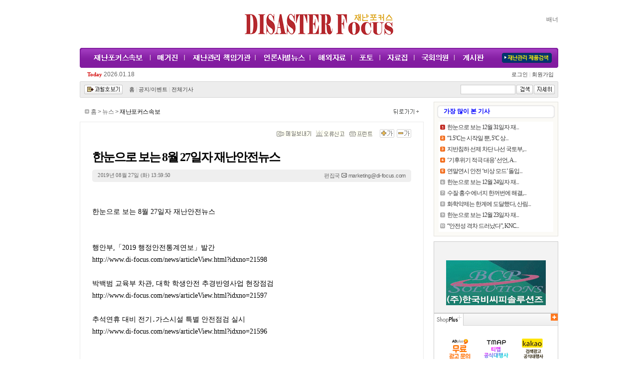

--- FILE ---
content_type: text/html
request_url: http://www.di-focus.com/news/articleView.html?idxno=21599
body_size: 38530
content:
<!DOCTYPE HTML PUBLIC "-//W3C//DTD HTML 4.01 Transitional//EN">
<html lang="ko">
<head>
<meta http-equiv="Content-Type" content="text/html; charset=euc-kr">
<meta name="verify-v1" content="LSxX4yTQBfpnGgxEravfnG0/CSshj5/LVY1HVkkVbCo=" />
<title>재난포커스</title>
<link rel="stylesheet" type="text/css" href="/css/style.css">
<link rel="stylesheet" type="text/css" href="/css/style_auto.css">
<link rel="stylesheet" type="text/css" href="/css/tem_style.css">
<link rel="stylesheet" type="text/css" href="/css/style_vod.css">
<script type="text/javascript">
// 현재시간  추가
var ___currentTime = parseInt("1768722200", 10);
</script>
<script type="text/javascript" src="/script/user.js"></script>
<script type="text/javascript" src="/script/font.js"></script>
<script type="text/javascript" src="/script/banner.js?0611"></script>
<script type="text/javascript" src="/script/poll.js"></script>
<script type="text/javascript" src="/script/vod.js"></script>
<script type="text/javascript" src="/script/tooltip.js"></script>

<script language="javascript">
<!--즐겨찾기 스크립트
	function bookmark() {
		window.external.AddFavorite('http://www.di-focus.com', '재난포커스')
	}
//스크립트 끝-->
</script>

<!-- 구글웹로그 Start -->
<script type="text/javascript">

  var _gaq = _gaq || [];
  _gaq.push(['_setAccount', 'UA-35391867-1']);
  _gaq.push(['_trackPageview']);

  (function() {
    var ga = document.createElement('script'); ga.type = 'text/javascript'; ga.async = true;
    ga.src = ('https:' == document.location.protocol ? 'https://ssl' : 'http://www') + '.google-analytics.com/ga.js';
    var s = document.getElementsByTagName('script')[0]; s.parentNode.insertBefore(ga, s);
  })();

</script>
<!-- 구글웹로그 End -->

</head>

<body bgcolor="white" text="black" link="blue" vlink="purple" alink="red" leftmargin="0" marginwidth="0" topmargin="0" marginheight="0">
<table cellpadding="0" cellspacing="0" border="0" width="100%">
	<tr>
		<td align="center">


<table width="960" height="96" border="0" cellpadding="0" cellspacing="0">
  <tr>
    <td width="290"></td>
      <td width="380" align="center"><a href="http://www.di-focus.com/" onFocus="this.blur();"><img src="/image2025/logo_250430.gif" border=0></a></td>


    <td width="290" align="right">
<!--<script language="javascript" src="http://www.di-focus.com/bannerManager/inc/1.html"></script>-->
<!--재난관리사교육170719--><script language="javascript" src="http://www.di-focus.com/bannerManager/inc/10.html"></script><!--재난관리사교육170719-->
	</td>
  </tr>
</table>
<table width="960" border="0" cellpadding="0" cellspacing="0" background="/image2019/sec_bg.gif">
  <tr>
    <td width="12"><img src="/image2019/menu_head.gif"></td>
    <td width="810">
	<!--1차메뉴-->
		<table border="0" cellspacing="0" cellpadding="0" id='topMenu'>
		  <tr>
			<td><a href="/news/articleList.html?sc_section_code=S1N9&view_type=sm" onFocus="this.blur();"><img src="/image2025/sec1.gif" border="0"   onMouseOver="selSection('S1N9', '', '', '', '')"></a></td>
			<td><a href="/news/articleList.html?sc_section_code=S1N10&view_type=sm" onFocus="this.blur();"><img src="/image2025/sec2.gif" border="0"  onMouseOver="selSection('S1N10', '', '', '', '')"></a></td>
		    <td><a href="/news/articleList.html?sc_section_code=S1N15&view_type=sm" onFocus="this.blur();"><img src="/image2025/sec3.gif" border="0"  onMouseOver="selSection('S1N15', '', '', '', '')"></a></td>
			<td><a href="/news/articleList.html?sc_section_code=S1N12&view_type=sm" onFocus="this.blur();"><img src="/image2025/sec4.gif" border="0"  onMouseOver="selSection('S1N12', '', '', '', '')"></a></td>
			<td><a href="/news/articleList.html?sc_section_code=S1N13&view_type=sm" onFocus="this.blur();"><img src="/image2025/sec5.gif" border="0"  onMouseOver="selSection('S1N13', '', '', '', '')"></a></td>
			<td><a href="/news/articleList.html?sc_section_code=S1N6&view_type=sm" onFocus="this.blur();"><img src="/image2025/sec6.gif" border="0"  onMouseOver="selSection('S1N6', '', '', '', '')"></a></td>
			<td><a href="http://www.di-focus.com/news/articleList.html?sc_section_code=S1N14&view_type=sm" onFocus="this.blur();"><img src="/image2025/sec7.gif" border="0"  onMouseOver="selSection('S1N14', '', '', '', '')"></a></td>
			<td><!-- <a href="/news/photoList.html"> --><a href="/news/articleList.html?sc_section_code=S1N16&view_type=sm" onFocus="this.blur();"><img src="/image2025/sec8.gif" border="0" onFocus="this.blur();"  onMouseOver="selSection('S1N16', '', '', '', '')"></a></td>
			<td><a href="/com/jb.html"><img src="/image2025/sec9.gif" border="0" onfocus="this.blur();" onMouseOver="selSection('', '', '', '', 'jb')"></td>
		  </tr>
		</table>
	<!--1차메뉴-->
	</td>
    <td width="127" align="right"><a href="/directory/directory.html" onFocus="this.blur();"><img src="/image2019/sec10.gif" border="0"></a></td>
    <td width="11"><img src="/image2019/menu_tail.gif"></td>
  </tr>
</table>
<table width="960" height="27" border="0" cellpadding="0" cellspacing="0">
  <tr>

    <td>
	<!--최종편집
		<div align="left">
		<table border="0" cellspacing="0" cellpadding="0" width="162">
		  <tr>
			<td width="22"><img src="/image2006/icon_edit.gif" width="22" height="7"></td>
			<td width="140" class="edit" style="padding:0 0 0 0">편집 : 2026.1.16 금 03:50</td>
		  </tr>
		</table></div>
최종편집-->
<table border="0" cellspacing="0" cellpadding="0">
							<tr>
								<td style="padding-left:15px" ><font style="font-family:돋움; font-size:11px; color:#666666;"><b><font color="#d30404">Today </font></b></font></td>
								<td style="padding-left:3px; padding-right:5px;"><DIV id="Clock" style="position: inherit; width:90px; z-index:1;">2026.01.18</DIV></td>
							</tr>
						</table>
	</td>
    <td align="center" id='subMenu' width="650">
	<!--재난뉴스속보 메뉴-->
		<table width="650" border="0" cellspacing="0" cellpadding="0" style='display:none'>
		  <tr>
		<td style="padding:2px 0 0 15px;">
				<a href="/news/articleList.html?sc_sub_section_code=S2N18&view_type=sm" class="sec">보도자료</a>
			</td>
		  </tr>
		</table>
	<!--재난뉴스속보 메뉴-->

	<!--매거진 메뉴-->
		<table width="650" border="0" cellspacing="0" cellpadding="0" style='display:none'>
		  <tr>
			<td style="padding:2px 0 0 20px;">&nbsp;</td>
		  </tr>
		</table>
	<!--매거진 메뉴-->

	<!--이슈 메뉴
		<table width="650" border="0" cellspacing="0" cellpadding="0" style='display:none'>
		  <tr>
			<td style="padding:2px 0 0 20px;">&nbsp;</td>
		  </tr>
		</table>
	<!--이슈 메뉴-->

	<!--책임기관-->
		<table width="650" border="0" cellspacing="0" cellpadding="0" style='display:none'>
		  <tr>
			<td style="padding:2px 0 0 15px;">
				<a href="/news/articleList.html?sc_sub_section_code=S2N7&view_type=sm" class="sec">한국농어촌공사</a>ㆍ<a href="/news/articleList.html?sc_sub_section_code=S2N11&view_type=sm" class="sec">한국가스안전공사</a>ㆍ<a href="/news/articleList.html?sc_sub_section_code=S2N12&view_type=sm" class="sec">한국전기안전공사</a>ㆍ<a href="/news/articleList.html?sc_sub_section_code=S2N13&view_type=sm" class="sec">한국도로공사</a>ㆍ<a href="/news/articleList.html?sc_sub_section_code=S2N14&view_type=sm" class="sec"> 그 외 </a>
			</td>
		  </tr>
		</table>
	<!--책임기관-->

	<!--언론사별뉴스 메뉴-->
		<table width="650" border="0" cellspacing="0" cellpadding="0" style='display:none'>
		  <tr>
			<td style="padding:2px 0 0 20px;">&nbsp;</td>
		  </tr>
		</table>
	<!--언론사별뉴스 메뉴-->

	<!--해외자료 메뉴-->
		<table width="650" border="0" cellspacing="0" cellpadding="0" style='display:none'>
		  <tr>
			<td style="padding:2 0 0 285px"><a href="/news/articleList.html?sc_sub_section_code=S2N5&view_type=sm" class="sec">DRJ</a>ㆍ<a href="/news/articleList.html?sc_sub_section_code=S2N6&view_type=sm" class="sec">CONTINUITY</a></td>
		  </tr>
		</table>
	<!--해외자료 메뉴-->

	<!--포토 메뉴-->
		<table width="650" border="0" cellspacing="0" cellpadding="0" style='display:none'>
		  <tr>
			<td style="padding:2px 0 0 20px;">&nbsp;</td>
		  </tr>
		</table>
	<!--포토 메뉴-->

	<!--자료집  메뉴-->
		<table width="650" border="0" cellspacing="0" cellpadding="0" style='display:none'>
		  <tr>
			<td class="sec" style="padding:2 0 0 400px;"><a href="http://www.di-focus.com/news/articleList.html?sc_sub_section_code=S2N9&view_type=sm" class="sec">논문</a>ㆍ<!--<a href="/bbs/list.html?table=bbs_1" class="sec">법령자료실</a>--><a href="http://www.di-focus.com/news/articleList.html?sc_sub_section_code=S2N17&view_type=sm" class="sec">법령자료실</a>ㆍ<a href="/news/articleList.html?sc_sub_section_code=S2N8&view_type=sm" class="sec">관련자료</a></td>
		  </tr>
		</table>
	<!--자료집 메뉴-->

	<!--공지사항 메뉴-->
		<table width="650" border="0" cellspacing="0" cellpadding="0" style='display:none'>
		  <tr>
			<td style="padding:2px 0 0 505px;"><a href="/news/articleList.html?sc_sub_section_code=S2N15&view_type=sm" class="sec">기사</a>ㆍ<a href="/news/articleList.html?sc_sub_section_code=S2N16&view_type=sm" class="sec">법령</a></td>
		  </tr>
		</table>
	<!--공지사항 메뉴-->

	<!--게시판 메뉴-->
		<table width="650" border="0" cellspacing="0" cellpadding="0" style='display:none'>
		  <tr>
			<td class="sec" style="padding:2 0 0 410px;"><!--<a href="/bbs/list.html?table=bbs_15" class="sec">원펀치토론방</a>ㆍ--><a href="/com/jb.html" class="sec">독자기고/제보</a>ㆍ<a href="/bbs/list.html?table=bbs_2" class="sec">공지사항</a></td>
		  </tr>
		</table>
	<!--게시판 메뉴-->
	</td>
    <td width="120" align="right" style="padding:0 9 0 0">
	<!--로그인-->
		<table cellpadding="0" cellspacing="0">
		  <tr>
			<td class="member" style="padding:2 0 0 0"><a href="http://www.di-focus.com/member/login.html" class="member">로그인&nbsp;<font color="bebebe">|</font></a></td>
			<td class="member" style="padding:2 0 0 0"><a href="http://www.di-focus.com/member/" class="member"> &nbsp;회원가입</a>			</td>
		  </tr>
		</table>
	<!--로그인-->
	</td>
  </tr>
</table>
<table width="960" border="0" cellpadding="0" cellspacing="0" background="/image2006/sec_bg2.gif">
  <tr>
    <td width="5"><img src="/image2006/menu_head2.gif" width="5" height="33"></td>
    <td style="padding:2 0 0 0">
		<table border="0" cellspacing="0" cellpadding="0">
		  <tr>
			<td width="90" style="padding:0 0 0 4"><a href="/cover/search.php" onFocus="this.blur();"><img src="/image2006/bt_view.gif" width="77" height="19" border="0"></a></td>
			<td class="member"><a href="/index.html" class="member">홈</a> | <a href="/bbs/list.html?table=bbs_2" class="member">공지/이벤트</a> | <a href="/news/quickView.html" class="member">전체기사 </a></td>
		  </tr>
		</table>
	</td>
    <td width="210" align="right">
	  <!--검색-->
		<table cellpadding="0" cellspacing="0">
		  <tr>
			 <form name="topSearchForm" method="post" action="http://www.di-focus.com/news/articleList.html">
			  <input type="hidden" name="sc_area" value="A">
			  <input type="hidden" name="view_type" value="sm">
			  <td style="padding-right:2px"><input style="border-width:1; border-color:rgb(200,200,200); border-style:solid; IME-MODE: active;width:110" maxlength="255" name="sc_word"></td>
			  <td align="right"><table cellspacing=0 cellpadding=0 >
				  <tr>
					<td style="padding-right:2px"><input name="image" type="image" src="/image2006/ico_search1.gif" border=0></td>
					<td align="right"  style="padding-right:2px"><a href="/news/searchForm.html"><img src="/image2006/ico_search2.gif" border=0 ></a></td>
				  </tr>
			  </table>
			  </td>
			</form>
		  </tr>
		</table>
	   <!--검색-->
	 </td>
    <td width="5"><img src="/image2006/menu_tail2.gif" width="5" height="33"></td>
  </tr>
</table>
<table height="8"><tr><td></td></tr></table>


<script type="text/javascript">
<!--
function selSection(firstSec, secondSec, serialCode, table, etc) {
	topMenuObj = document.getElementById('topMenu').getElementsByTagName('img');
	subMenuObj = document.getElementById('subMenu').getElementsByTagName('table');

	topCnt = subMenuObj.length;
	for(i = 0; i < topCnt; i++) {
		imgNo = i + 1;

		//if(i == 0)		imgNo = 1;
		//else if(i == 1) imgNo = 6;
		//else            imgNo = i;

		topMenuObj.item(i).setAttribute('src', '/image2025/sec' + imgNo + '.gif');
		subMenuObj.item(i).style.display = 'none';
	}

	if( firstSec == 'S1N9' || secondSec == 'S2N18') {
		topMenuObj.item(0).setAttribute('src', '/image2025/sec1_ov.gif');
		subMenuObj.item(0).style.display = 'block';
	} else if(firstSec == 'S1N10') {
		topMenuObj.item(1).setAttribute('src', '/image2025/sec2_ov.gif');
		subMenuObj.item(1).style.display = 'block';
	} else if(firstSec == 'S1N15' || secondSec == 'S2N7' || secondSec == 'S2N11' || secondSec == 'S2N12' || secondSec == 'S2N13' || secondSec == 'S2N14') {
		topMenuObj.item(2).setAttribute('src', '/image2025/sec3_ov.gif');
		subMenuObj.item(2).style.display = 'block';
	} else if(firstSec == 'S1N12') {
		topMenuObj.item(3).setAttribute('src', '/image2025/sec4_ov.gif');
		subMenuObj.item(3).style.display = 'block';
	 } else if(firstSec == 'S1N13' || secondSec == 'S2N5' || secondSec == 'S2N6') {
		topMenuObj.item(4).setAttribute('src', '/image2025/sec5_ov.gif');
		subMenuObj.item(4).style.display = 'block';
	} else if(firstSec == 'S1N6') {
		topMenuObj.item(5).setAttribute('src', '/image2025/sec6_ov.gif');
		subMenuObj.item(5).style.display = 'block';
	} else if(firstSec == 'S1N14' || secondSec == 'S2N17'  || secondSec == 'S2N3' || table == 'bbs_1' || secondSec == 'S2N9' || secondSec == 'S2N8') {
		topMenuObj.item(6).setAttribute('src', '/image2025/sec7_ov.gif');
		subMenuObj.item(6).style.display = 'block';
	} else if(firstSec == 'S1N16' || secondSec == 'S2N15' || secondSec == 'S2N16') {
		topMenuObj.item(7).setAttribute('src', '/image2025/sec8_ov.gif');
		subMenuObj.item(7).style.display = 'block';
	} else if(etc == 'jb' || table == 'bbs_2' || table == 'bbs_15') {
		topMenuObj.item(8).setAttribute('src', '/image2025/sec9_ov.gif');
		subMenuObj.item(8).style.display = 'block';
	} else {
		topMenuObj.item(0).setAttribute('src', '/image2025/sec1.gif');
	}
}

selSection('', '', '', '', 'news');
//-->
</script>

<table cellpadding="0" cellspacing="0" border="0" width="960">
	<tr>
		<td width="690" align="left" valign="top">
			<table width="690" border="0" cellpadding="10" cellspacing="0">
      			<tr>
        			<td height="12" bgcolor="#FFFFFF"><span style="font-size:9pt; letter-spacing:-0.3pt;"><font color="#666666"><img src="http://www.di-focus.com/image2006/default/icon_link_arrow.gif"> <a href="http://www.di-focus.com"><font color="#666666">홈</font></a> &gt; <a href="http://www.di-focus.com"><font color="#666666">뉴스</font></a>
 &gt; <a href="http://www.di-focus.com/news/articleList.html?sc_section_code=S1N9"><font color="#000000">재난포커스속보</font></a></font></span></td>
        			<td width="51" align="right" bgcolor="#FFFFFF"><a href="javascript:history.back();"><img src="http://www.di-focus.com/image2006/default/btn_list2.gif" width="51" height="11" border="0"></a></td>
      			</tr>
			</table>
			<table width="690" border="0" cellpadding="10" cellspacing="1" bgcolor="#EAEAEA">
        		<tr>
          			<td align="center" bgcolor="#FFFFFF">


			<table width="600" border="0" cellpadding="3" cellspacing="0">
				<tr>
             		<td align="right" bgcolor="#FFFFFF">
              			<table border="0" cellspacing="0" cellpadding="0">
                  			<tr>
                    			<!--<td><img src="http://www.di-focus.com/image2006/default/btn_golist.gif" width="55" height="12"></td>
                    			<td width="10">&nbsp;</td>//-->
								<script type='text/javascript'>
								function openPop(){
								 window.open('http://www.m-kok.com/w2p/mkok.jsp?mcode=23256&nid=21599','elis','width=900,height=730,top=0,left=0,scrollbars=no');
								}
								</script>
								<!--<td><a href="javascript:openPop();"><img src="/image2006/default/btn_phone.gif" border="0" width="92" height="12"></a></td>
								<td width="10">&nbsp;</td>-->
								<td><a href="javascript:articleMail('21599');"><img src="http://www.di-focus.com/image2006/default/btn_send.gif" width="69" height="12" border="0"></a></td>
                    			<td width="10">&nbsp;</td>
                    			<td><a href="javascript:articleErr('21599');"><img src="http://www.di-focus.com/image2006/default/btn_ermail.gif" width="57" height="12" border="0"></a></td>
                    			<td width="10">&nbsp;</td>
                    			<td><a href="javascript:articlePrint('21599');"><img src="http://www.di-focus.com/image2006/default/btn_print.gif" width="46" height="12" border="0"></a></td>
                    			<td width="15">&nbsp;</td>
                    			<td><a href="javascript:fontPlus();"><img src="http://www.di-focus.com/image2006/default/btn_textbig.gif" width="29" height="17" border="0"></a></td>
                    			<td width="5"></td>
                    			<td><a href="javascript:fontMinus();"><img src="http://www.di-focus.com/image2006/default/btn_textsmall.gif" width="29" height="17" border="0"></a></td>
		           			</tr>
              			</table>
              		</td>
            	</tr>
            	<tr>
              		<td height="18"></td>
            	</tr>
				<tr>
					<td class="view_t">
						한눈으로 보는 8월 27일자 재난안전뉴스											</td>
				</tr>
				<tr>
    				<td height="5"></td>
				</tr>
    			<tr>
    				<td align="left">
    					<table width="100%" border="0" cellspacing="0" cellpadding="0">
                        	<tr>
                          		<td width="5"><img src="http://www.di-focus.com/image2006/default/newsdaybox_top.gif" width="11" height="25"></td>
                          		<td bgcolor="EFEFEF"><span style="font-size:8pt; letter-spacing:-0.3;"><font face="돋움" color="#666666">2019년 08월 27일 (화) 13:59:50</font></span></td>
                          		<td align="right" bgcolor="EFEFEF"> <span style="font-size:8pt; letter-spacing:-0.3;"><font face="돋움" color="#666666">편집국</font>
<a href="mailto.html?mail=marketing@di-focus.com"><img src="/image2006/default/btn_sendmail.gif" border="0"> <font face="arial" color="#666666">marketing@di-focus.com</font></a></span></td>
                          		<td width="5"><img src="http://www.di-focus.com/image2006/default/newsdaybox_dn.gif" width="11" height="25"></td>
                        	</tr>
                    	</table>
                    </td>
				</tr>
				<tr>
    				<td align="center">
											</td>
				</tr>
				<tr>
    				<td height="15"></td>
				</tr>
				<tr>
					<td class="view_r" id="articleBody"><br> 한눈으로 보는 8월 27일자 재난안전뉴스 


<br><br>

<br>행안부,「2019 행정안전통계연보」발간
<br>http://www.di-focus.com/news/articleView.html?idxno=21598 
<br>
<br>박백범 교육부 차관, 대학 학생안전 추경반영사업 현장점검 
<br>http://www.di-focus.com/news/articleView.html?idxno=21597 
<br>
<br>추석연휴 대비 전기&#8228;가스시설 특별 안전점검 실시 
<br>http://www.di-focus.com/news/articleView.html?idxno=21596 
<br><br><br>
- 편집국</td>
				</tr>
				<tr>
					<td height="15"></td>
				</tr>
				

				<!-- 네트웍광고 -->
				<tr>
					<td>
					<table width="630" border="0" cellpadding="0" cellspacing="0" align="center">
						<tr>
							<td>

							
					<!-- 리얼클릭 Start -->
					<script language="javascript" src="http://ads.realclick.co.kr/ndsoft/ndsoft.js?mid=ndCode52&pos=smart_03&width=630&height=135"></script>
					<!-- 리얼클릭 End -->
					<!-- AD Plus Script Start (샘플 쇼핑플러스 3타입) -->
					
					<!-- AD Plus Script End -->

					<!-- AD Plus Script Start (샘플 와이드배너 4타입) -->
					
					<!-- AD Plus Script End -->
					<table><tr><td height="5"></td></tr></table>
					<!-- 구글애드센스 Start -->
					
					<!-- 구글애드센스 End -->
					<table><tr><td height="5"></td></tr></table>
					<!-- 애드오피 파워쇼핑 Start -->
					
					<!-- 애드오피 파워쇼핑 End -->
					

							</td>
						</tr>
					</table>
					</td>
				</tr>
				<!-- 네트웍광고 -->

				<tr>
					<td height="20"></td>
				</tr>
				<tr>
					<td>
						<table width="640" border="0" cellspacing="0" cellpadding="0">
					<tr>
								<td height="24" colspan="2" align="right"><img src="http://www.di-focus.com/image2006/default/icon_arrow.gif" width="10" height="10"><span style="font-size:9pt; line-height:5mm;"><a href="articleList.html?sc_area=I&sc_word=dlsso1"><font color="#666666">편집국의 다른기사 보기</font></a>&nbsp;&nbsp;</td>
							</tr>
									<tr>
								<td height="1" colspan="2" background="http://www.di-focus.com/image2006/default/dot1.gif"></td>
							</tr>
							<tr>
								<td height="26" colspan="2" align="right"><span style="font-size:9pt; line-height:5mm;"><font color="#333333">ⓒ 재난포커스(http://www.diofocus.com) 무단전재 및 재배포금지 |

 <a href="http://www.di-focus.com/com/copy.html"><font color="#333333">저작권문의 </font></a>&nbsp;&nbsp;</font></span></td>
							</tr>
							<tr>
								<td height="1" colspan="2" background="http://www.di-focus.com/image2006/default/dot1.gif"></td>
							</tr>
							<tr>
								<td align="left">
									<table border="0" cellspacing="0" cellpadding="2">
										<tr>
											<td><p><a href="javascript:history.back();"><img src="http://www.di-focus.com/image2006/default/btn_back2.gif" width="26" height="10" border="0"></a></p></td>
											<td><p><a href="javascript:scroll(0,0);"><img src="http://www.di-focus.com/image2006/default/btn_top.gif" width="29" height="10" border="0"></a></p></td>
										</tr>
									</table>
								</td>
								<td height="26" align="right">
									<table border="0" cellspacing="0" cellpadding="0">
										<tr>
      							  			<!--<td><img src="http://www.di-focus.com/image2006/default/btn_golist.gif" width="55" height="12"></td>
       				 						<td width="10">&nbsp;</td>//-->
			        						<td><a href="javascript:articleMail('21599');"><img src="http://www.di-focus.com/image2006/default/btn_send.gif" width="69" height="12" border="0"></a></td>
     						   				<td width="10">&nbsp;</td>
        									<td><a href="javascript:articleErr('21599');"><img src="http://www.di-focus.com/image2006/default/btn_ermail.gif" width="57" height="12" border="0"></a></td>
			        						<td width="10">&nbsp;</td>
        									<td><a href="javascript:articlePrint('21599');"><img src="http://www.di-focus.com/image2006/default/btn_print.gif" width="46" height="12" border="0"></a></td>
        									<td width="10">&nbsp;</td>
			        					</tr>
        							</table>
       			 				</td>
							</tr>
						</table>
					</td>
				</tr>
			</table>

					</td>
				</tr>
			</table>
		<!--<table width="100%" border="0" cellpadding="0" cellspacing="0"><tr><td height="75" align="center">
				<iframe src="/banner/cbanner.html" frameborder="0" scrolling="no" height="60" width="460"  marginheight="0" marginwidth="0"></iframe>
			</td></tr></table>-->



		<table width="690" border="0" cellspacing="0" cellpadding="0">
        	<tr>
          		<td width="168" height="34" background="http://www.di-focus.com/image2006/default/reply_topbg.gif"><span style="font-size:10pt; line-height:5mm;"><font color="#004E73"><img src="http://www.di-focus.com/image2006/default/reply_tit.gif" width="115" height="34"></font></span></td>
          		<td width="522" align="right" background="http://www.di-focus.com/image2006/default/reply_topbg.gif"><span style="font-size:8pt; line-height:4mm;"><font face="돋움" color="#666666"><b>전체기사의견</b><font face="돋움" color="#000000">(0)</font>&nbsp;&nbsp;</font></span></td>
        	</tr>
        	<tr align="center" bgcolor="FBFAF7">
        		<form name="articleReplyForm" method="post" action="articleReply.php">
        		<input type="hidden" name="prt_idxno" value="21599">
          		<td height="85" colspan="2">
          			<table border="0" cellspacing="0" cellpadding="0">
              			<tr>
                			<td height="55" valign="bottom">
                				<table  border="0" cellspacing="0" cellpadding="2">
                  					<tr>
                    					<td><img src="http://www.di-focus.com/image2006/default/reply_name.gif" width="18" height="10"></td>
                    					<td><input type="text" name="name" value="" size="15" class="input1"></td>
                    					<td><img src="http://www.di-focus.com/image2006/default/reply_pw.gif" width="36" height="10"></td>
                    					<td><input type="password" name="password" size="15" class="input1"></td>
                    					<td><img src="http://www.di-focus.com/image2006/default/reply_mail.gif" width="26" height="10"></td>
                    					<td><input type="text" name="email" value="" size="30" class="input1"></td>
                  					</tr>
                 					<tr>
                    					<td><img src="http://www.di-focus.com/image2006/default/reply_subject.gif" width="18" height="10"></td>
                    					<td colspan="5"><input type="text" name="title" size="83" class="input1"></td>
                    				</tr>
																		<tr>
										<td colspan='6' height='25'>
											<script src="/kcaptcha/js/jquery-1.5.min.js" type="text/javascript"></script>
											<script type="text/javascript" src="/kcaptcha/js/md5.js"></script>
											<script type="text/javascript" src="/kcaptcha/js/jquery.kcaptcha.js"></script>
											&nbsp;&nbsp;&nbsp;&nbsp;&nbsp;&nbsp;자동등록방지용 코드를 입력하세요! <img id='kcaptcha_image' border='1' style="cursor:pointer;" class='input1' align='absmiddle'>&nbsp;&nbsp;<input class="input1" type="input" name="writekey" id="writekey" style="height:18px;width:45px;text-align:center;" maxlength='4'>
											
										</td>
									</tr>
									                				</table>
                			</td>
                			<td>&nbsp;</td>
              			</tr>
              			<tr>
                			<td><textarea name="content" id="content" cols="85" rows="4" class="input1" onKeyUp="checkMsgLength('content','nbyte1',400);"></textarea></td>
                			<td width="87" align="right"><a href="javascript:articleReplySubmit2(document.articleReplyForm);"><img src="http://www.di-focus.com/image2006/default/btn_reply3.gif" width="85" height="65" border="0"></a></td>
              			</tr>
          			</table>
          		</td></form>
        	</tr>
        	<tr bgcolor="FBFAF7">
          		<td height="36" colspan="2"><span style="font-size:8pt; line-height:4mm; letter-spacing:-0.3mm;"><font face="돋움" color="#666666">&nbsp;&nbsp;&nbsp;* <!--<b>의견쓰기는 로그인후에 가능하며,</b>//--> <b>200자까지 쓰실 수 있습니다.</b> (현재 <span id='nbyte1'>0</span> byte/최대 400byte) <br>
          		&nbsp;&nbsp;&nbsp;* 욕설등 인신공격성 글은 삭제 합니다. <b>[운영원칙]</b></font></span></td>
        	</tr>
        	<tr bgcolor="D8D8D8">
          		<td height="1" colspan="2"></td>
        	</tr>
        	<tr>
          		<td colspan="2">
          			<table width="690" border="0" cellspacing="0" cellpadding="0">
              		<tr>
                		<td height="10" colspan="3"></td>
              		</tr>
              		
            	</table>
            </td>
        </tr>
        <tr align="center" bgcolor="F8F8F8">
       		<td height="26" colspan="2"><span style="font-size:9pt; line-height:4mm; letter-spacing:-1pt;"><font face="돋움" color="#666666"><b>전체기사의견</b><font face="돋움" color="#000000">(0)</font></font></span></td>
        </tr>
        <tr bgcolor="D8D8D8">
          	<td height="1" colspan="2"></td>
        </tr>
	</table>
  	


		</td>
		<td width="20"></td>
		<td width="250" align="right" valign="top">
<table align="center" cellpadding="0" cellspacing="0" width="250">	
			
			</table><table align="center" cellpadding="0" cellspacing="0" width="250" background="/box/box_news/250_top11_bg.gif">
    <tr>
        <td height="40" background="/box/box_news/250_top11.gif"  valign="bottom" style="padding:0 0 11 20;color:#b14840;font-weight:bold"><font color="blue">가장 많이 본 기사</font></td>
    </tr>   
    <tr>
        <td>
            <table align="center" cellpadding="0" cellspacing="0" width="230">
                <tr>
                    <td><table cellpadding="0" cellspacing="1" width="100%" bgcolor="white" align="center">
			<tr>
            	<td width="15"><img align="absmiddle" src="http://www.di-focus.com/box/box_news/hotissue_1.gif" width="10" height="10" border="0" vspace="2" hspace="2"></td>
                <td class="topten_body"><a href="http://www.di-focus.com/news/articleView.html?idxno=30917" target="_top" title="한눈으로 보는 12월 31일자 재난안전뉴스">한눈으로 보는 12월 31일자 재...</a></td>
			</tr>				
		
			<tr>
            	<td width="15"><img align="absmiddle" src="http://www.di-focus.com/box/box_news/hotissue_2.gif" width="10" height="10" border="0" vspace="2" hspace="2"></td>
                <td class="topten_body"><a href="http://www.di-focus.com/news/articleView.html?idxno=30884" target="_top" title="“1.5℃는 시작일 뿐, 5℃ 상승 시 한국의 미래, 기상청이 공개했다”">“1.5℃는 시작일 뿐, 5℃ 상...</a></td>
			</tr>				
		
			<tr>
            	<td width="15"><img align="absmiddle" src="http://www.di-focus.com/box/box_news/hotissue_3.gif" width="10" height="10" border="0" vspace="2" hspace="2"></td>
                <td class="topten_body"><a href="http://www.di-focus.com/news/articleView.html?idxno=30890" target="_top" title="지반침하 선제 차단 나선 국토부, 지하안전 조사, 전문기관 위탁으로 전국 관리체계 강화">지반침하 선제 차단 나선 국토부,...</a></td>
			</tr>				
		
			<tr>
            	<td width="15"><img align="absmiddle" src="http://www.di-focus.com/box/box_news/hotissue_4.gif" width="10" height="10" border="0" vspace="2" hspace="2"></td>
                <td class="topten_body"><a href="http://www.di-focus.com/news/articleView.html?idxno=30891" target="_top" title="‘기후위기 적극 대응’ 선언, AI·인프라·취약계층 포괄한 국가 대응체계 전면 개편">‘기후위기 적극 대응’ 선언, A...</a></td>
			</tr>				
		
			<tr>
            	<td width="15"><img align="absmiddle" src="http://www.di-focus.com/box/box_news/hotissue_5.gif" width="10" height="10" border="0" vspace="2" hspace="2"></td>
                <td class="topten_body"><a href="http://www.di-focus.com/news/articleView.html?idxno=30892" target="_top" title="연말연시 안전 ‘비상 모드’ 돌입, 소방청, 전국 특별경계근무로 인파·화재 동시 대응">연말연시 안전 ‘비상 모드’ 돌입...</a></td>
			</tr>				
		
			<tr>
            	<td width="15"><img align="absmiddle" src="http://www.di-focus.com/box/box_news/hotissue_6.gif" width="10" height="10" border="0" vspace="2" hspace="2"></td>
                <td class="topten_body"><a href="http://www.di-focus.com/news/articleView.html?idxno=30893" target="_top" title="한눈으로 보는 12월 24일자 재난안전뉴스">한눈으로 보는 12월 24일자 재...</a></td>
			</tr>				
		
			<tr>
            	<td width="15"><img align="absmiddle" src="http://www.di-focus.com/box/box_news/hotissue_7.gif" width="10" height="10" border="0" vspace="2" hspace="2"></td>
                <td class="topten_body"><a href="http://www.di-focus.com/news/articleView.html?idxno=30886" target="_top" title="수질·홍수·에너지 한꺼번에 해결, 새만금 ‘수문 증설·조력발전’ 본격 시동">수질·홍수·에너지 한꺼번에 해결,...</a></td>
			</tr>				
		
			<tr>
            	<td width="15"><img align="absmiddle" src="http://www.di-focus.com/box/box_news/hotissue_8.gif" width="10" height="10" border="0" vspace="2" hspace="2"></td>
                <td class="topten_body"><a href="http://www.di-focus.com/news/articleView.html?idxno=30885" target="_top" title="화학약제는 한계에 도달했다, 산림청, 재선충병 대응 ‘차세대 친환경 방제’로 전환">화학약제는 한계에 도달했다, 산림...</a></td>
			</tr>				
		
			<tr>
            	<td width="15"><img align="absmiddle" src="http://www.di-focus.com/box/box_news/hotissue_9.gif" width="10" height="10" border="0" vspace="2" hspace="2"></td>
                <td class="topten_body"><a href="http://www.di-focus.com/news/articleView.html?idxno=30887" target="_top" title="한눈으로 보는 12월 23일자 재난안전뉴스">한눈으로 보는 12월 23일자 재...</a></td>
			</tr>				
		
			<tr>
            	<td width="15"><img align="absmiddle" src="http://www.di-focus.com/box/box_news/hotissue_10.gif" width="10" height="10" border="0" vspace="2" hspace="2"></td>
                <td class="topten_body"><a href="http://www.di-focus.com/news/articleView.html?idxno=30867" target="_top" title="“안전성 격차 드러났다”, KNCAP 종합평가서 현대·기아 ‘1등급’, 수입차 일부는 하위권">“안전성 격차 드러났다”, KNC...</a></td>
			</tr>				
		</table></td>
                </tr>
            </table>
        </td>
    </tr>
    <tr>
        <td><img src="/box/box_news/250_top11_dn.gif" border="0"></td>
    </tr>
</table>
<table align="center" cellpadding="0" cellspacing="0"><tr><td height="10"></td></tr></table><table align="center" cellpadding="0" cellspacing="1" width="250" bgcolor="#CCCCCC">
    <tr>
        <td>
            <table cellpadding="0" cellspacing="0" width="100%" bgcolor="#F3F3F3">
                <tr>
                    <td height="30">
                        <p style="margin-left:3mm;"><span style="font-size:9pt;"><b><font color="#666666"></font></b></span></p>
                    </td>
                </tr>
                <tr>
                    <td>
                        <table align="center" cellpadding="0" cellspacing="0" width="220">
                            <tr>
                                <td><table width="100%" border="0" cellpadding="0" cellspacing="0">
					<tr>
						<td class="box_tit_b"><a href="."></a></td>
					</tr>	<tr>
						<td>
							<table width="100%" border="0" cellpadding="0" cellspacing="0">		<tr>
									<td align="center" valign="top" class="c_cphoto_t"><a href="."><img src="http://www.di-focus.com/news/view_img/box_ARTRT_207_3055_5058.gif" border="0"></a></td>
								</tr>
								<tr>
									<td valign="top" class="box_body"><a href="."></a></td>				</tr>
							</table>
						</td>
					</tr>							
				</table>
          					<table width="100%" border="0" cellspacing="0" cellpadding="0">
            					<tr>
              						<td height="5"></td>
            					</tr>
          					</table>
          					</td>
                            </tr>
                        </table>
                    </td>
                </tr>
                <tr>
                    <td height="5"></td>
                </tr>
            </table>
        </td>
    </tr>
</table><table width="100%" cellpadding="0" cellspacing="0" border="0">
			<tr>
				<td align="center"><!-- 와이즈넛 샵플러스1 -->
<iframe name="WiseShopPlus1" src="/adNdsoft/adWiseShopPlus1.html" scrolling="no" hspace="0" vspace="0" frameborder="0" marginwidth="0" marginheight="0" width="250" height="255" align="center" noresize></iframe>
<!-- 와이즈넛 샵플러스1 --></td>
			</tr>
		</table><table width="100%" cellpadding="0" cellspacing="0" border="0">
			<tr>
				<td align="center"><!-- 와이즈넛 스페셜인포1 -->
<iframe name="WiseSeasonalInfo2" src="/adNdsoft/adWiseSeasonalInfo2.html" scrolling="no" hspace="0" vspace="0" frameborder="0" marginwidth="0" marginheight="0" width="250" height="155" align="center" noresize></iframe>
<!-- 와이즈넛 스페셜인포1 --></td>
			</tr>
		</table>		</td>
	</tr>
</table>
<table width="960" border="0" cellpadding="0" cellspacing="0" background="/image2006/dn_bg.gif">
  <tr>
    <td width="25"><img src="/image2006/dn_head.gif"/></td>
    <td width="630" style="padding:3 0 0 0">
		<table border="0" cellpadding="0" cellspacing="0">
		  <tr>
			<td><a href="javascript:void(window.open('/com/privacy.html','privacy','width=800, height=600, scrollbars=yes'))" class="dn">개인정보취급방침</a></td>
			<td><img src="/image2006/dn_bar.gif"/></td>
			<td><a href="/com/teen.html" class="dn">청소년보호정책</a></td>
			<td><img src="/image2006/dn_bar.gif"/></td>
			<td><a href="/com/com-1.html" class="dn">회사소개</a></td>
			<td><img src="/image2006/dn_bar.gif"/></td>
			<td><a href="/com/kd2.html" class="dn">정기구독</a></td>
			<td><img src="/image2006/dn_bar.gif"/></td>
			<td><a href="/com/ad2.html" class="dn">광고문의</a></td>
			<td><img src="/image2006/dn_bar.gif"/></td>
			<td><a href="javascript:void(window.open('/com/pop_agree.html','agree','width=800, height=600, scrollbars=yes'))" class="dn">이용약관</a></td>
			<td><img src="/image2006/dn_bar.gif"/></td>
			<td><a href="javascript:void(window.open('/com/pop_emailno.html','new_win','resizable=no,width=550,height=252,scrollbars=no'))" class="dn">이메일무단수집 거부</a></td>
		  </tr>
	  </table>
	</td>
	<td width="" align="right">
		<table cellpadding="0" cellspacing="0">
		  <tr>
			<td style="padding:0 9 0 0"><a href="http://www.di-focus.com"><img src="/image2006/dn_iconhome.gif" border="0" /></a></td>
			<td style="padding:0 9 0 0"><a href="javascript:history.back()" onfocus="this.blur();"><img src="/image2006/dn_iconback.gif" border="0" /></a></td>
			<td style="padding:0 17 0 0"><a href="#top" onfocus="this.blur();"><img src="/image2006/dn_icontop.gif" border="0" /></a></td>
		  </tr>
		</table>
	</td>
	<td width="5"><img src="/image2006/dn_tail.gif"/></td>    
  </tr>
</table>
<table width="960" height="75" border="0" cellpadding="0" cellspacing="0">
  <tr>
    <td width="284" align="center"><img src="/image2025/logo_dn.gif" /></td>
    <td width="1"><img src="/image2006/dn_bar2.gif"/></td>
    <td class="dncom" style="padding:0 0 0 25">주소: (우) 07402 서울 영등포구 가마산로46가길 9, 2층   ㆍ TEL) 02-735-0963 ㆍ FAX) 02-722-7073<br />
      <!--상호명:㈜ 재난포커스ㆍ사업자등록번호:101-86-30742ㆍ대표자:한채욱ㆍ개인정보책임자:김은정 <br>-->
      인터넷신문 등록번호:서울아00353   
      ㆍ등록연월일:2007년 4월 16일ㆍ
      발행인:<!-- 한채옥 -->ㆍ  
      편집인:<!--유상원 정영환 한채옥-->
	  <br>청소년보호책임자:<!-- 여인표 -->
      <br />
    C<a href="http://www.di-focus.com/admin/adminLoginForm.html" class="dncom">o</a>pyright <a href="http://mail.di-focus.com/" target="_blank" class="dncom">ⓒ</a> 2007 Daily 위기관리경영 All Rights Reserved. mail to <a href="mailto:admin@di-focus.com" class="dncom">admin@di-focus.com</a> <a href="https://www.ndsoft.co.kr" target="_blank"><img src="/image2006/ndsoft.gif" width="81" height="11" align="absmiddle" border=0 /></a></td>
  </tr>
</table>
</td>
</tr>
</table>

</body>
</html>



--- FILE ---
content_type: text/html; charset=euc-kr
request_url: http://www.di-focus.com/kcaptcha/kcaptcha_session.php
body_size: 32
content:
6c91724b896cdcf48285039ab05b3aaf

--- FILE ---
content_type: text/html;charset=UTF-8
request_url: https://adsvc2.wisenut.co.kr/amc/4/amc_svc_2.php?code=7c08d8cb89521385b1e09c817bc16545&p=4&g=&cr=Y&vz=Y&pb=&lad=Y&siteRef=***www.di-focus.com%2Fnews%2FarticleView.html%3Fidxno%3D21599&nowPage=***www.di-focus.com%2FadNdsoft%2FadWiseShopPlus1.html&wpCate=
body_size: 1387
content:
<!DOCTYPE HTML PUBLIC "-//W3C//DTD HTML 4.01 Transitional//EN" "http://www.w3.org/TR/html4/loose.dtd">
<html>
<head lang="ko">
<meta http-equiv="Content-Type" content="text/html; charset=utf-8">
<link rel="stylesheet" href="https://adimg.wisenut.co.kr/common/css/amc/amc_svc_4.css" type="text/css">
</head>
<body style="margin:0px; padding:0px" oncontextmenu="return false" ondragstart="return false" onselectstart="return false">

<style type="text/css">
.contents_multiple { width: 100%; text-align: center }
.contents_multiple ul { clear: both; float: left; width: 100% }
.contents_multiple ul li { display: inline-block; zoom: 1; *display: inline; text-align: center; vertical-align: top; line-height: 12px }

@media screen and (-webkit-min-device-pixel-ratio:0) {
  .contents_multiple ul li:last-child { margin-right: 2px }
}
.shoplus { background: #ffffff }
.contents_multiple ul li { width: 72px }
.contents_multiple ul { margin-top: 16px }
.contents_multiple ul li { height: 103px }
.adplus { right: 0px }
</style>

<div style="width: 248px; height: 248px" class="shoplus">
  <div class="header">
    <div class="adplus">
		<div style="float:right;margin:0px;padding:0px;display:inline-block;height:0px;overflow:visible;z-index:2000;width:100px;text-align;float;">
			<a href="//marketing.wisenut.co.kr/detail/detailAllAd.do" target="_blank" style="position:absolute;top:0px;right:1px;z-index:3000;border:0px; width:49px;height:14px;">
				<img src="//image.wisenut.co.kr/common/images/adplus_info_2.png" onmouseover="this.style.marginLeft='-14px'" onmouseout="this.style.marginLeft='36px'" style="width:64px;height:14px;margin-left:36px;vertical-align:top;" border="0">
			</a>
		</div>
    </div>
    <div class="nav">
      <ul id="menu">
<li><span id='s1' name='s1' class='selected'><a onmouseover="javascript:showMenu('4');"><img src="//image.wisenut.co.kr/common/images/4/logo_4_on.gif" id='i1' name='i1' border='0' title='샵플러스'></a></span></li>      </ul>
    </div>
  </div>
  <div class="contents_multiple">
    <ul id="product_list">
<li><a href='//marketing.wisenut.co.kr/detail/detailDisplay/shopPlus.do' target='_blank' title='배너광고는' class='adclick'><img src='//image.wisenut.co.kr/common/images/4/shophouse_08.gif' width='60' height='60'><span>배너광고는</span><strong>★Ad plus★</strong></a></li>
<li><a href='//marketing.wisenut.co.kr/detail/detailDisplay/shopPlus.do' target='_blank' title='티맵광고는' class='adclick'><img src='//image.wisenut.co.kr/common/images/4/shophouse_09.gif' width='60' height='60'><span>티맵광고는</span><strong>와이즈넛</strong></a></li>
<li><a href='//marketing.wisenut.co.kr/detail/detailDisplay/shopPlus.do' target='_blank' title='공식 대행사' class='adclick'><img src='//image.wisenut.co.kr/common/images/4/shophouse_01.gif' width='60' height='60'><span>공식 대행사</span><strong>★와이즈넛★</strong></a></li>
<li><a href='//marketing.wisenut.co.kr/detail/detailDisplay/shopPlus.do' target='_blank' title='맞춤형 광고' class='adclick'><img src='//image.wisenut.co.kr/common/images/4/shophouse_02.gif' width='60' height='60'><span>맞춤형 광고</span><strong>상담 받기</strong></a></li>
<li><a href='//marketing.wisenut.co.kr/detail/detailDisplay/shopPlus.do' target='_blank' title='맞춤 광고' class='adclick'><img src='//image.wisenut.co.kr/common/images/4/shophouse_03.gif' width='60' height='60'><span>맞춤 광고</span><strong>솔루션 상담</strong></a></li>
<li><a href='//marketing.wisenut.co.kr/detail/detailDisplay/shopPlus.do' target='_blank' title='공식 대행사' class='adclick'><img src='//image.wisenut.co.kr/common/images/4/shophouse_04.gif' width='60' height='60'><span>공식 대행사</span><strong>와이즈넛</strong></a></li>
    </ul>
  </div>
</div>
<img name='ids' src='http://log.wisenut.co.kr/kw_dp_pv.html?site_id=1125&p_id=4&adInfos=0000,0000,0000,0000,0000,0000&retarget=N&scriptId=351' width='0' height='0'>
</body></html>

--- FILE ---
content_type: text/html;charset=UTF-8
request_url: https://adsvc2.wisenut.co.kr/amc/3/amc_svc_2.php?code=e99b8bfce4652ab50dc0c9c09bc20587&p=3&g=&cr=Y&vz=Y&pb=&lad=Y&siteRef=***www.di-focus.com%2Fnews%2FarticleView.html%3Fidxno%3D21599&nowPage=***www.di-focus.com%2FadNdsoft%2FadWiseSeasonalInfo2.html&wpCate=
body_size: 1545
content:
<!DOCTYPE HTML PUBLIC "-//W3C//DTD HTML 4.01 Transitional//EN" "http://www.w3.org/TR/html4/loose.dtd">
<html>
<head lang="ko">
<meta http-equiv="Content-Type" content="text/html; charset=utf-8">
<link rel="stylesheet" href="https://adimg.wisenut.co.kr/common/css/amc/amc_svc_3.css" type="text/css">
</head>
<body style="margin:0px; padding:0px" oncontextmenu="return false" ondragstart="return false" onselectstart="return false">
    <style type="text/css">
        .infoplus {
            width: 248px;
            height: 148px
        }

        .infoplus .header {
            height: 19px;
            background: url(//image.wisenut.co.kr/common/images/3/bg_header_short.gif) repeat-x bottom;
            padding: 6px 5px 0px 10px
        }

        .infoplus h2 {
            font-size: 0;
            padding: 0;
            clear: none
        }

        .adplus { /*float: right*/
        }

        ul {
            margin: 0
        }

        li {
            list-style: none;
            background: url(//image.wisenut.co.kr/common/images/3/dot.gif) no-repeat;
            padding-left: 8px
        }

        li a {
            color: #333;
            text-decoration: none
        }

        li a:hover {
            color: coral;
            text-decoration: underline
        }

        #logo { /*float:right;*/
            position: absolute;
            top: 0px;
            right: 0px;
            margin: 0;
            padding: 0;
            height: 12px;
            _height: 13px
        }

        .infoplus { border:1px solid #ccc }
.infoplus { background-color: #ffffff }
body { font-family: Sans-Serief, Dotum }
body { font-size: 12px }
li { background-position: left 5px }
li a { color: #000000 }
ul { margin-left: 10px }
ul { margin-top: 14px }
ul li { height: 22px }
#logo { margin: 0px 0px }
            </style>

    <div class='infoplus'>  <div class='header'><div class='adplus'>	<div style="float:right;margin:0px;padding:0px;display:inline-block;height:0px;overflow:visible;z-index:2000;width:100px;text-align;float;">		<a href="//marketing.wisenut.co.kr/detail/detailAllAd.do" target="_blank" style="position:absolute;top:1px;right:1px;z-index:3000;border:0px; width:49px;height:14px;">			<img src="//image.wisenut.co.kr/common/images/adplus_info_2.png" onmouseover="this.style.marginLeft='-14px'" onmouseout="this.style.marginLeft='36px'" style="width:64px;height:14px;margin-left:36px;vertical-align:top;" border="0">		</a>	</div>    <h2>      <a href='//marketing.wisenut.co.kr/detail/detailAllAd.do' target='_blank'><img src='//image.wisenut.co.kr/common/images/3/title_specialinfo3.gif' width='70' height='16' title='애드플러스 광고문의' align='absmiddle'></a>    </h2>  </div>  <ul>  <li><a href='//marketing.wisenut.co.kr/detail/detailDisplay/specialInfo.do' target='_blank' title='배너,텍스트,검색광고는 애드플러스!'>배너,텍스트,검색광고는 애드플러스!</a></li>
  <li><a href='//marketing.wisenut.co.kr/detail/detailDisplay/specialInfo.do' target='_blank' title=''이거'했더니 홈페이지 방문자 급증?!'>'이거'했더니 홈페이지 방문자 급증?!</a></li>
  <li><a href='//marketing.wisenut.co.kr/detail/detailDisplay/specialInfo.do' target='_blank' title='[속보]대박난 마케팅비밀 공개. 충격'>[속보]대박난 마케팅비밀 공개. 충격</a></li>
  <li><a href='//marketing.wisenut.co.kr/detail/detailDisplay/specialInfo.do' target='_blank' title='[독점]사업 성공을 위한 7가지 전략!'>[독점]사업 성공을 위한 7가지 전략!</a></li>
  <li><a href='http://www.dinomarketing.co.kr/' target='_blank' title='[단독]소액광고로 대박난 후기 최초공개'>[단독]소액광고로 대박난 후기 최초공개</a></li>
    </ul></div><img src='http://log.wisenut.co.kr/kw_dp_pv.html?site_id=1125&p_id=3&adInfos=0000,0000,0000,0000,0000&scriptId=350' width='0' height='0' style='display:none'></body></html>